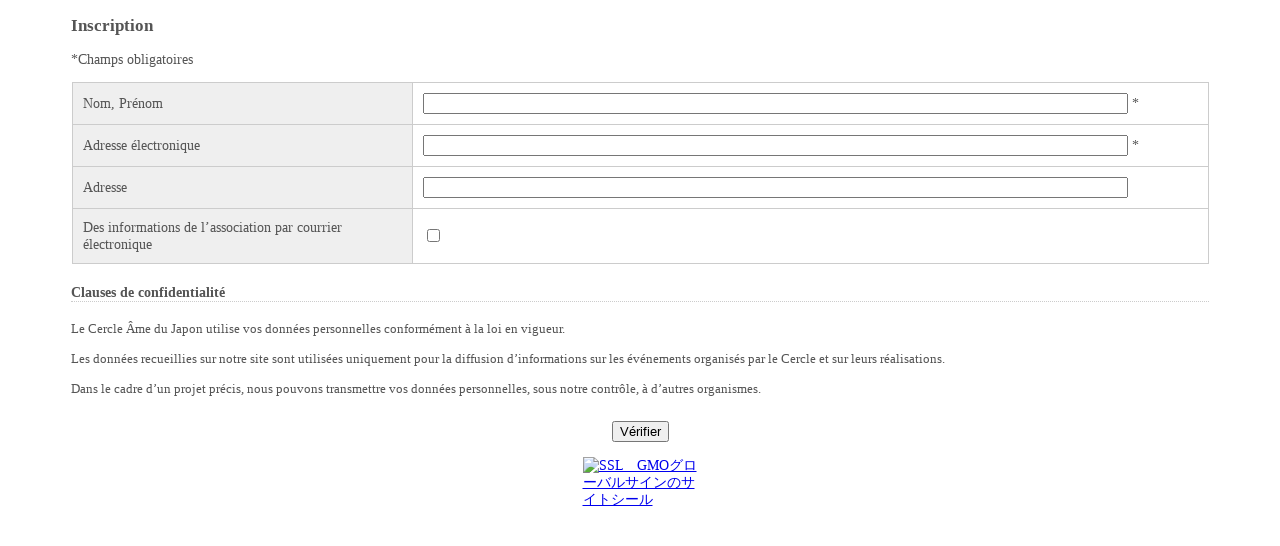

--- FILE ---
content_type: text/html
request_url: https://japonisme.or.jp/fr/forme/inscription/
body_size: 1417
content:
<!DOCTYPE html PUBLIC "-//W3C//DTD XHTML 1.0 Transitional//FR" "http://www.w3.org/TR/xhtml1/DTD/xhtml1-transitional.dtd">
<html xmlns="http://www.w3.org/1999/xhtml" xml:lang="fr" lang="fr">
<head>
<meta http-equiv="Content-Type" content="text/html; charset=utf-8" />
<meta name="viewport" content="width=device-width, initial-scale=1">
<title>Inscription-Société pour un nouveau japonisme</title>
<meta name="Description" content="" />
<meta name="Keywords" content="" />
<meta http-equiv="Content-Style-Type" content="text/css" />
<style type="text/css">
#formWrap {
	width:90%;
	margin:0 auto;
	color:#555;
	line-height:120%;
	font-size:90%;
}
table.formTable{
	width:100%;
	margin:0 auto;
	border-collapse:collapse;
}
table.formTable td,table.formTable th{
	border:1px solid #ccc;
	padding:10px;
}
table.formTable th{
	width:30%;
	font-weight:normal;
	background:#efefef;
	text-align:left;
}
.pp{
  font-size: 90%;
  width: 100%;
  height: 100px;
  padding-top: 5px;
  margin-bottom: 0;
  overflow-y: auto;
  overflow-x: hidden;
  -webkit-overflow-scrolling:touch;
}
.p_ttl{
  font-weight: 600;
  font-size: 100%;
  margin: 20px 0 0 0;
  border-bottom: 1px dotted #ccc;
}
.ssl{
  width: 115px;
  margin: 0 auto;
}
</style>
<script>
  (function(i,s,o,g,r,a,m){i['GoogleAnalyticsObject']=r;i[r]=i[r]||function(){
  (i[r].q=i[r].q||[]).push(arguments)},i[r].l=1*new Date();a=s.createElement(o),
  m=s.getElementsByTagName(o)[0];a.async=1;a.src=g;m.parentNode.insertBefore(a,m)
  })(window,document,'script','//www.google-analytics.com/analytics.js','ga');

  ga('create', 'UA-48829722-1', 'auto');
  ga('send', 'pageview');

</script>
</head>
<body>
<div id="formWrap">
  <h3>Inscription</h3>
  <p>*Champs obligatoires</p>
  <form method="post" action="mail.php">
    <table class="formTable">
      <tr>
        <th>Nom, Prénom</th>
        <td><input style="width:90%" type="text" name="Nom_Prénom" /> *</td>
      </tr>
      <tr>
        <th>Adresse électronique</th>
        <td><input style="width:90%" type="text" name="Adresse_électronique" /> *</td>
      </tr>
      <tr>
        <th>Adresse</th>
        <td><input style="width:90%" type="text" name="Adresse" /></td>
      </tr>
      <tr>
        <th>Des informations de l’association par courrier électronique</th>
        <td><input name="informations_de_la_société[]" type="checkbox" value="Je_souhaite" /></td>
      </tr>
    </table>
    <p class="p_ttl">Clauses de confidentialité</p>
  <div class="pp">
    <p>Le Cercle Âme du Japon utilise vos données personnelles conformément à la loi en vigueur.</p>
    <p>Les données recueillies sur notre site sont utilisées uniquement pour la diffusion d’informations sur les événements organisés par le Cercle et sur leurs réalisations.</p>
    <p>Dans le cadre d’un projet précis, nous pouvons transmettre vos données personnelles, sous notre contrôle, à d’autres organismes. </p>
    <p>Vos données personnelles ne sont pas diffusées à des tiers en dehors des activités de le Cercle.</p>
    <p>Pour toutes vos questions sur notre politique de confidentialité, veuillez nous contacter à info_fr@japonisme.or.jp.</p>
  </div>
    <p align="center">
      <input type="submit" value="Vérifier" />
    </p>
  </form>
<div class="ssl">
<span id="ss_gmo_img_wrapper_115-57_image_ja">
<a href="https://jp.globalsign.com/" target="_blank" rel="nofollow">
<img alt="SSL　GMOグローバルサインのサイトシール" border="0" id="ss_img" src="//seal.globalsign.com/SiteSeal/images/gs_noscript_115-57_ja.gif">
</a>
</span>
<script type="text/javascript" src="//seal.globalsign.com/SiteSeal/gmogs_image_115-57_ja.js" defer="defer"></script>
</div>
</div>
</body>
</html>

--- FILE ---
content_type: text/plain
request_url: https://www.google-analytics.com/j/collect?v=1&_v=j102&a=429436091&t=pageview&_s=1&dl=https%3A%2F%2Fjaponisme.or.jp%2Ffr%2Fforme%2Finscription%2F&ul=en-us%40posix&dt=Inscription-Soci%C3%A9t%C3%A9%20pour%20un%20nouveau%20japonisme&sr=1280x720&vp=1280x720&_u=IEBAAEABAAAAACAAI~&jid=259248070&gjid=1287779252&cid=957065657.1769942592&tid=UA-48829722-1&_gid=2113885652.1769942592&_r=1&_slc=1&z=1721139824
body_size: -450
content:
2,cG-W8C4R5Y6RL